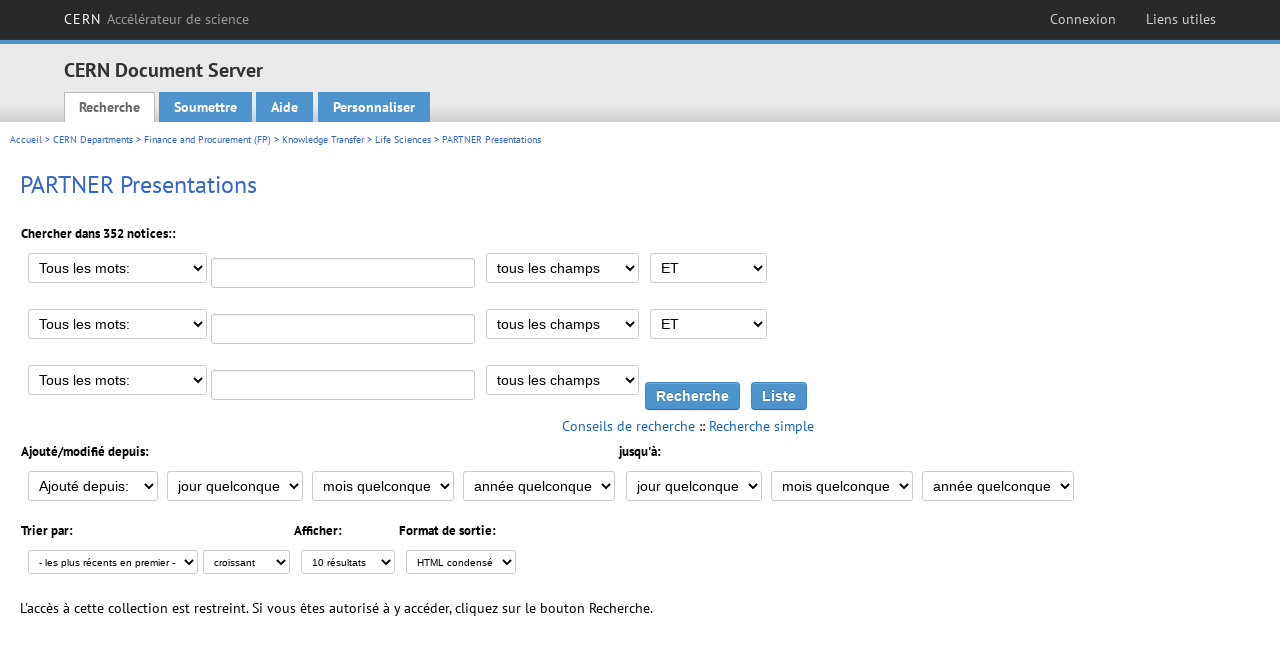

--- FILE ---
content_type: text/html; charset=utf-8
request_url: https://cds.cern.ch/collection/PARTNER%20Presentations?ln=fr&as=1
body_size: 5804
content:
<!DOCTYPE html PUBLIC "-//W3C//DTD XHTML 1.0 Transitional//EN"
"http://www.w3.org/TR/xhtml1/DTD/xhtml1-transitional.dtd">

<!--[if IEMobile 7]><html class="iem7" xmlns="http://www.w3.org/1999/xhtml" lang="fr" xml:lang="fr" xmlns:og="http://ogp.me/ns#" xmlns:fb="http://ogp.me/ns/fb#"><![endif]-->
<!--[if lte IE 6]><html class="ie6 ie6-7 ie6-8" xmlns="http://www.w3.org/1999/xhtml" lang="fr" xml:lang="fr" xmlns:og="http://ogp.me/ns#" xmlns:fb="http://ogp.me/ns/fb#"><![endif]-->
<!--[if (IE 7)&(!IEMobile)]><html class="ie7 ie6-7 ie6-8" xmlns="http://www.w3.org/1999/xhtml" lang="fr" xml:lang="fr" xmlns:og="http://ogp.me/ns#" xmlns:fb="http://ogp.me/ns/fb#"><![endif]-->
<!--[if IE 8]><html class="ie8 ie6-8" xmlns="http://www.w3.org/1999/xhtml" lang="fr" xml:lang="fr" xmlns:og="http://ogp.me/ns#" xmlns:fb="http://ogp.me/ns/fb#"><![endif]-->
<!--[if (gte IE 9)|(gt IEMobile 7)]><!--><html xmlns="http://www.w3.org/1999/xhtml" lang="fr" xml:lang="fr" xmlns:og="http://ogp.me/ns#" xmlns:fb="http://ogp.me/ns/fb#"><!--<![endif]-->

<head>
 <title>PARTNER Presentations - CERN Document Server</title>
<link href='https://framework.web.cern.ch/framework/2.0/fonts/PTSansWeb/PTSansWeb.css' rel='stylesheet' type='text/css' />
 <link rel="stylesheet" href="https://cds.cern.ch/img/invenio.css?v=20141127" type="text/css" />
 <link rel="stylesheet" href="https://cds.cern.ch/img/cern_theme/css/cern_theme.css?v=20141127" type="text/css" />
 <link rel="stylesheet"href="/css/font-awesome.min.css">
 <meta http-equiv="X-UA-Compatible" content="IE=Edge"/>



<link rel="stylesheet" href="https://cds.cern.ch/img/cern_toolbar/css/toolbar.css" type="text/css" />
<!--[if lt IE 8]>
    <link href="https://cds.cern.ch/img/cern_toolbar/css/toolbar-ie.css" rel="stylesheet" type="text/css">
<![endif]-->

 <!--[if lt IE 8]>
   <link rel="stylesheet" type="text/css" href="https://cds.cern.ch/img/invenio-ie7.css" />
 <![endif]-->
 <!--[if gt IE 8]>
   <style type="text/css">div.restrictedflag {filter:none;}</style>
 <![endif]-->

   <link rel="canonical" href="https://cds.cern.ch/collection/PARTNER%20Presentations?as=1" />
  <link rel="alternate" hreflang="el" href="https://cds.cern.ch/collection/PARTNER%20Presentations?as=1&amp;ln=el" />
  <link rel="alternate" hreflang="fr" href="https://cds.cern.ch/collection/PARTNER%20Presentations?as=1&amp;ln=fr" />
  <link rel="alternate" hreflang="bg" href="https://cds.cern.ch/collection/PARTNER%20Presentations?as=1&amp;ln=bg" />
  <link rel="alternate" hreflang="zh-TW" href="https://cds.cern.ch/collection/PARTNER%20Presentations?as=1&amp;ln=zh_TW" />
  <link rel="alternate" hreflang="pt" href="https://cds.cern.ch/collection/PARTNER%20Presentations?as=1&amp;ln=pt" />
  <link rel="alternate" hreflang="no" href="https://cds.cern.ch/collection/PARTNER%20Presentations?as=1&amp;ln=no" />
  <link rel="alternate" hreflang="hr" href="https://cds.cern.ch/collection/PARTNER%20Presentations?as=1&amp;ln=hr" />
  <link rel="alternate" hreflang="ca" href="https://cds.cern.ch/collection/PARTNER%20Presentations?as=1&amp;ln=ca" />
  <link rel="alternate" hreflang="de" href="https://cds.cern.ch/collection/PARTNER%20Presentations?as=1&amp;ln=de" />
  <link rel="alternate" hreflang="it" href="https://cds.cern.ch/collection/PARTNER%20Presentations?as=1&amp;ln=it" />
  <link rel="alternate" hreflang="zh-CN" href="https://cds.cern.ch/collection/PARTNER%20Presentations?as=1&amp;ln=zh_CN" />
  <link rel="alternate" hreflang="sv" href="https://cds.cern.ch/collection/PARTNER%20Presentations?as=1&amp;ln=sv" />
  <link rel="alternate" hreflang="sk" href="https://cds.cern.ch/collection/PARTNER%20Presentations?as=1&amp;ln=sk" />
  <link rel="alternate" hreflang="en" href="https://cds.cern.ch/collection/PARTNER%20Presentations?as=1&amp;ln=en" />
  <link rel="alternate" hreflang="pl" href="https://cds.cern.ch/collection/PARTNER%20Presentations?as=1&amp;ln=pl" />
  <link rel="alternate" hreflang="ru" href="https://cds.cern.ch/collection/PARTNER%20Presentations?as=1&amp;ln=ru" />
  <link rel="alternate" hreflang="ka" href="https://cds.cern.ch/collection/PARTNER%20Presentations?as=1&amp;ln=ka" />
  <link rel="alternate" hreflang="ja" href="https://cds.cern.ch/collection/PARTNER%20Presentations?as=1&amp;ln=ja" />
  <link rel="alternate" hreflang="es" href="https://cds.cern.ch/collection/PARTNER%20Presentations?as=1&amp;ln=es" />

 <link rel="alternate" type="application/rss+xml" title="CERN Document Server RSS" href="https://cds.cern.ch/rss?cc=PARTNER%20Presentations" />
 <link rel="search" type="application/opensearchdescription+xml" href="https://cds.cern.ch/opensearchdescription" title="CERN Document Server" />
 <link rel="unapi-server" type="application/xml" title="unAPI" href="https://cds.cern.ch/unapi" />
 
 <link rel="apple-touch-icon" href="/apple-touch-icon.png"/>
 <link rel="apple-touch-icon-precomposed" href="/apple-touch-icon-precomposed.png"/>
 <meta http-equiv="Content-Type" content="text/html; charset=utf-8" />
 <meta http-equiv="Content-Language" content="fr" />
 <meta name="description" content="CERN Document Server - PARTNER Presentations" />
 <meta name="keywords" content="CERN Document Server, PARTNER Presentations" />
 <script type="text/javascript" src="https://cds.cern.ch/js/jquery.min.js"></script>
 <!-- WebNews CSS library -->
 <link rel="stylesheet" href="https://cds.cern.ch/img/webnews.css" type="text/css" />
 <!-- WebNews JS library -->
 <script type="text/javascript" src="https://cds.cern.ch/js/webnews.js?v=20131009"></script>
 <meta property="fb:app_id" content="137353533001720"/>
 <script type="text/x-mathjax-config">
MathJax.Hub.Config({
  tex2jax: {inlineMath: [['$','$']],
            processEscapes: true},
  showProcessingMessages: false,
  messageStyle: "none"
});
</script>
<script src="/MathJax/MathJax.js?config=TeX-AMS_CHTML" type="text/javascript">
</script>
 <style></style>
</head>
<body class="search" lang="fr">



<!-- toolbar starts -->
  
        <div id="cern-toolbar">
            <h1><a href="http://cern.ch" title="CERN">CERN <span>Acc&eacute;l&eacute;rateur de science</span></a></h1>
			<ul>
				
                   <li class="cern-accountlinks"><a class="cern-account" href="https://cds.cern.ch/youraccount/login?ln=fr&amp;referer=https%3A//cds.cern.ch/collection/PARTNER%20Presentations%3Fln%3Dfr%26as%3D1" title="Sign in to your CERN account">Connexion</a></li>
                                <li><a class="cern-directory" href="http://cern.ch/directory" title="Search CERN resources and browse the directory">Liens utiles</a></li>
			</ul>
	</div>


<!-- toolbar ends -->

<!-- Nav header starts-->

<div role="banner" class="clearfix" id="header">

    <div class="header-inner inner">
      <hgroup class="clearfix">

<h2 id="site-name">
                <a rel="home" title="Home" href="/"><span>CERN Document Server</span></a>
              </h2>
              <h3 id="site-slogan">Articles, rapports et multimédia de la physique des hautes énergies</h3>
      </hgroup><!-- /#name-and-slogan -->


              <div role="navigation" id="main-navigation" class="cdsmenu">
          <h2 class="element-invisible">Main menu</h2><ul class="links inline clearfix">
<li class="menu-386 first active-trail"><a class="active-trail" href="https://cds.cern.ch/?ln=fr">Recherche</a></li>
<li class="menu-444 "><a class="" title="" href="https://cds.cern.ch/submit?ln=fr">Soumettre</a></li>
<li class="menu-426 "><a class="" href="https://cds.cern.ch/help/?ln=fr">Aide</a></li>
<li class="leaf hassubcdsmenu">
        <a hreflang="en" class="header" href="https://cds.cern.ch/youraccount/display?ln=fr">Personnaliser</a>
        <ul class="subsubcdsmenu"><li><a href="https://cds.cern.ch/youralerts/list?ln=fr">Vos alertes</a></li><li><a href="https://cds.cern.ch/yourbaskets/display?ln=fr">Vos paniers</a></li><li><a href="https://cds.cern.ch/yourcomments?ln=fr">Vos commentaires</a></li><li><a href="https://cds.cern.ch/youralerts/display?ln=fr">Vos recherches</a></li></ul></li>

</ul>        </div>

    </div>
  </div>

<!-- Nav header ends-->


<table class="navtrailbox">
 <tr>
  <td class="navtrailboxbody">
   <a href="/?ln=fr" class="navtrail">Accueil</a> &gt; <a href="/collection/CERN%20Departments?ln=fr&amp;as=1" class="navtrail">CERN Departments</a> &gt; <a href="/collection/Finance%20and%20Procurement%20%28FP%29?ln=fr&amp;as=1" class="navtrail">Finance and Procurement (FP)</a> &gt; <a href="/collection/Knowledge%20Transfer?ln=fr&amp;as=1" class="navtrail">Knowledge Transfer</a> &gt; <a href="/collection/Life%20Sciences?ln=fr&amp;as=1" class="navtrail">Life Sciences</a> &gt; PARTNER Presentations
  </td>
 </tr>
</table>

</div>
        
<div class="pagebody">
  <div class="pagebodystripeleft">
    <div class="pageboxlefttop"></div>
    <div class="pageboxlefttopadd"></div>
    <div class="pageboxleftbottomadd"></div>
    <div class="pageboxleftbottom"></div>
  </div>
  <div class="pagebodystriperight">
    <div class="pageboxrighttop"></div>
    <div class="pageboxrighttopadd"></div>
    <div class="pageboxrightbottomadd"></div>
    <div class="pageboxrightbottom"></div>
  </div>
  <div class="pagebodystripemiddle">
    
    <div class="headline_div"><h1 class="headline">PARTNER Presentations</h1></div>
    
    
               <form name="search" action="/search" method="get">
               
        <!--create_searchfor_advanced()-->
        <input type="hidden" name="ln" value="fr" /><input type="hidden" name="cc" value="PARTNER Presentations" /><input type="hidden" name="sc" value="1" /><input type="hidden" name="as" value="1" />
        <table class="searchbox advancedsearch">
         <thead>
          <tr>
           <th class="searchboxheader" colspan="3">Chercher dans 352 notices::</th>
          </tr>
         </thead>
         <tbody>
          <tr valign="bottom">
            <td class="searchboxbody" style="white-space: nowrap;">
                
        <select name="m1">
        <option value="a">Tous les mots:</option>
        <option value="o">Au moins un des mots:</option>
        <option value="e">Phrase exacte:</option>
        <option value="p">Phrase partielle:</option>
        <option value="r">Expression régulière:</option>
        </select>
        <input type="text" name="p1" size="30" value="" class="advancedsearchfield"/>
            </td>
            <td class="searchboxbody" style="white-space: nowrap;"><select name="f1"><option value="" selected="selected">tous les champs</option><option value="title">titre</option><option value="author">auteur</option><option value="abstract">abstract</option><option value="reportnumber">numéro de rapport</option><option value="year">année</option></select></td>
            <td class="searchboxbody">
        <select name="op1">
        <option value="a">ET</option>
        <option value="o">OU</option>
        <option value="n">ET NON PAS</option>
        </select>
        </td>
          </tr>
          <tr valign="bottom">
            <td class="searchboxbody" style="white-space: nowrap;">
                
        <select name="m2">
        <option value="a">Tous les mots:</option>
        <option value="o">Au moins un des mots:</option>
        <option value="e">Phrase exacte:</option>
        <option value="p">Phrase partielle:</option>
        <option value="r">Expression régulière:</option>
        </select>
        <input type="text" name="p2" size="30" value="" class="advancedsearchfield"/>
            </td>
            <td class="searchboxbody"><select name="f2"><option value="" selected="selected">tous les champs</option><option value="title">titre</option><option value="author">auteur</option><option value="abstract">abstract</option><option value="reportnumber">numéro de rapport</option><option value="year">année</option></select></td>
            <td class="searchboxbody">
        <select name="op2">
        <option value="a">ET</option>
        <option value="o">OU</option>
        <option value="n">ET NON PAS</option>
        </select>
        </td>
          </tr>
          <tr valign="bottom">
            <td class="searchboxbody" style="white-space: nowrap;">
                
        <select name="m3">
        <option value="a">Tous les mots:</option>
        <option value="o">Au moins un des mots:</option>
        <option value="e">Phrase exacte:</option>
        <option value="p">Phrase partielle:</option>
        <option value="r">Expression régulière:</option>
        </select>
        <input type="text" name="p3" size="30" value="" class="advancedsearchfield"/>
            </td>
            <td class="searchboxbody"><select name="f3"><option value="" selected="selected">tous les champs</option><option value="title">titre</option><option value="author">auteur</option><option value="abstract">abstract</option><option value="reportnumber">numéro de rapport</option><option value="year">année</option></select></td>
            <td class="searchboxbody" style="white-space: nowrap;">
              <input class="formbutton" type="submit" name="action_search" value="Recherche" />
              <input class="formbutton" type="submit" name="action_browse" value="Liste" /></td>
          </tr>
          <tr valign="bottom">
            <td colspan="3" class="searchboxbody" align="right">
              <small>
                <a href="/help/search-tips?ln=fr">Conseils de recherche</a> ::
                <a href="/collection/PARTNER%20Presentations?ln=fr">Recherche simple</a>
              </small>
            </td>
          </tr>
         </tbody>
        </table>
        <!-- @todo - more imports -->
        <table class="searchbox">
                   <thead>
                    <tr>
                      <th class="searchboxheader">
                        Ajouté/modifié depuis:
                      </th>
                      <th class="searchboxheader">
                        jusqu'à:
                      </th>
                    </tr>
                   </thead>
                   <tbody>
                    <tr valign="bottom">
                      <td class="searchboxbody"><select name="dt">
                  <option value="">Ajouté depuis: </option>
                  <option value="m">Modifié depuis: </option>
                 </select>
               
               <select name="d1d">
                 <option value="" selected="selected">jour quelconque</option>
              <option value="01">01</option><option value="02">02</option><option value="03">03</option><option value="04">04</option><option value="05">05</option><option value="06">06</option><option value="07">07</option><option value="08">08</option><option value="09">09</option><option value="10">10</option><option value="11">11</option><option value="12">12</option><option value="13">13</option><option value="14">14</option><option value="15">15</option><option value="16">16</option><option value="17">17</option><option value="18">18</option><option value="19">19</option><option value="20">20</option><option value="21">21</option><option value="22">22</option><option value="23">23</option><option value="24">24</option><option value="25">25</option><option value="26">26</option><option value="27">27</option><option value="28">28</option><option value="29">29</option><option value="30">30</option><option value="31">31</option></select>
                <select name="d1m">
                  <option value="" selected="selected">mois quelconque</option>
               <option value="01">janvier</option><option value="02">février</option><option value="03">mars</option><option value="04">avril</option><option value="05">May</option><option value="06">juin</option><option value="07">juillet</option><option value="08">août</option><option value="09">septembre</option><option value="10">octobre</option><option value="11">novembre</option><option value="12">décembre</option></select>
                <select name="d1y">
                  <option value="" selected="selected">année quelconque</option>
               <option value="2006">2006</option><option value="2007">2007</option><option value="2008">2008</option><option value="2009">2009</option><option value="2010">2010</option><option value="2011">2011</option><option value="2012">2012</option><option value="2013">2013</option><option value="2014">2014</option><option value="2015">2015</option><option value="2016">2016</option><option value="2017">2017</option><option value="2018">2018</option><option value="2019">2019</option><option value="2020">2020</option><option value="2021">2021</option><option value="2022">2022</option><option value="2023">2023</option><option value="2024">2024</option><option value="2025">2025</option><option value="2026">2026</option></select></td>
                      <td class="searchboxbody">
               <select name="d2d">
                 <option value="" selected="selected">jour quelconque</option>
              <option value="01">01</option><option value="02">02</option><option value="03">03</option><option value="04">04</option><option value="05">05</option><option value="06">06</option><option value="07">07</option><option value="08">08</option><option value="09">09</option><option value="10">10</option><option value="11">11</option><option value="12">12</option><option value="13">13</option><option value="14">14</option><option value="15">15</option><option value="16">16</option><option value="17">17</option><option value="18">18</option><option value="19">19</option><option value="20">20</option><option value="21">21</option><option value="22">22</option><option value="23">23</option><option value="24">24</option><option value="25">25</option><option value="26">26</option><option value="27">27</option><option value="28">28</option><option value="29">29</option><option value="30">30</option><option value="31">31</option></select>
                <select name="d2m">
                  <option value="" selected="selected">mois quelconque</option>
               <option value="01">janvier</option><option value="02">février</option><option value="03">mars</option><option value="04">avril</option><option value="05">May</option><option value="06">juin</option><option value="07">juillet</option><option value="08">août</option><option value="09">septembre</option><option value="10">octobre</option><option value="11">novembre</option><option value="12">décembre</option></select>
                <select name="d2y">
                  <option value="" selected="selected">année quelconque</option>
               <option value="2006">2006</option><option value="2007">2007</option><option value="2008">2008</option><option value="2009">2009</option><option value="2010">2010</option><option value="2011">2011</option><option value="2012">2012</option><option value="2013">2013</option><option value="2014">2014</option><option value="2015">2015</option><option value="2016">2016</option><option value="2017">2017</option><option value="2018">2018</option><option value="2019">2019</option><option value="2020">2020</option><option value="2021">2021</option><option value="2022">2022</option><option value="2023">2023</option><option value="2024">2024</option><option value="2025">2025</option><option value="2026">2026</option></select></td>
                    </tr>
                   </tbody>
                  </table>
                  <table class="searchbox">
                   <thead>
                    <tr>
                      <th class="searchboxheader">
                        Trier par:
                      </th>
                      <th class="searchboxheader">
                        Afficher:
                      </th>
                      <th class="searchboxheader">
                        Format de sortie:
                      </th>
                    </tr>
                   </thead>
                   <tbody>
                    <tr valign="bottom">
                      <td class="searchboxbody"><select name="sf" class="address"><option value="">- les plus récents en premier -</option><option value="title">titre</option><option value="author">auteur</option><option value="reportnumber">numéro de rapport</option><option value="year">année</option></select><select name="so" class="address"><option value="a">croissant</option><option value="d">décroissant</option></select> </td>
                      <td class="searchboxbody"><select name="rg" class="address"><option value="10" selected="selected">10 résultats</option><option value="25">25 résultats</option><option value="50">50 résultats</option><option value="100">100 résultats</option><option value="250">250 résultats</option><option value="500">500 résultats</option></select></td>
                      <td class="searchboxbody"><select name="of" class="address"><option value="hb">HTML condensé</option></select></td>
                    </tr>
                   </tbody>
                  </table>
                  <!--/create_searchfor_advanced()-->
              
               
               
                    <table cellspacing="0" cellpadding="0" border="0" class="narrowandfocusonsearchbox">
                      <tr>
                        <td valign="top">L'accès à cette collection est restreint. Si vous êtes autorisé à y accéder,
cliquez sur le bouton Recherche.</td>
                   </tr></table>
               </form>
  </div>
  <div class="clear"></div>
</div>


<footer id="footer" class="pagefooter clearfix">

<!-- replaced page footer -->

 <div class="pagefooterstripeleft">
  CERN Document Server&nbsp;::&nbsp;<a class="footer" href="https://cds.cern.ch/?ln=fr">Recherche</a>&nbsp;::&nbsp;<a class="footer" href="https://cds.cern.ch/submit?ln=fr">Soumettre</a>&nbsp;::&nbsp;<a class="footer" href="https://cds.cern.ch/youraccount/display?ln=fr">Personnaliser</a>&nbsp;::&nbsp;<a class="footer" href="https://cds.cern.ch/help/?ln=fr">Aide</a>&nbsp;::&nbsp;<a class="footer" href="https://cern.service-now.com/service-portal?id=privacy_policy&se=CDS-Service" target="_blank">Privacy Notice</a>&nbsp;::&nbsp;<a class="footer" href="https://repository.cern/content-policy" target="_blank">Content Policy</a>&nbsp;::&nbsp;<a class="footer" href="https://repository.cern/terms" target="_blank">Terms and Conditions</a>
  <br />
  Powered by <a class="footer" href="http://invenio-software.org/">Invenio</a>
  <br />
  Maintenu par <a class="footer" href="https://cern.service-now.com/service-portal?id=service_element&name=CDS-Service">CDS Service</a> - Need help? Contact <a href="https://cern.service-now.com/service-portal?id=service_element&name=CDS-Service">CDS Support</a>.
  <br />
  Dernière mise à jour:: 26 jan 2026, 19:41
 </div>

<div class="pagefooterstriperight">

  <div  class="cern-logo">
    <a id="logo" href="http://cern.ch" title="CERN" rel="CERN" ><img src="https://cds.cern.ch/img/cern_theme/img/cern-logo-large.png" alt="CERN" /></a>
  </div>
  <div class="cern-languagebox">
    Ce site est aussi disponible dans les langues suivantes:<br /><a href="/collection/PARTNER%20Presentations?ln=bg&amp;as=1" class="langinfo">Български</a> &nbsp;<a href="/collection/PARTNER%20Presentations?ln=ca&amp;as=1" class="langinfo">Català</a> &nbsp;<a href="/collection/PARTNER%20Presentations?ln=de&amp;as=1" class="langinfo">Deutsch</a> &nbsp;<a href="/collection/PARTNER%20Presentations?ln=el&amp;as=1" class="langinfo">Ελληνικά</a> &nbsp;<a href="/collection/PARTNER%20Presentations?ln=en&amp;as=1" class="langinfo">English</a> &nbsp;<a href="/collection/PARTNER%20Presentations?ln=es&amp;as=1" class="langinfo">Español</a> &nbsp;<span class="langinfo">Français</span> &nbsp;<a href="/collection/PARTNER%20Presentations?ln=hr&amp;as=1" class="langinfo">Hrvatski</a> &nbsp;<a href="/collection/PARTNER%20Presentations?ln=it&amp;as=1" class="langinfo">Italiano</a> &nbsp;<a href="/collection/PARTNER%20Presentations?ln=ja&amp;as=1" class="langinfo">日本語</a> &nbsp;<a href="/collection/PARTNER%20Presentations?ln=ka&amp;as=1" class="langinfo">ქართული</a> &nbsp;<a href="/collection/PARTNER%20Presentations?ln=no&amp;as=1" class="langinfo">Norsk/Bokmål</a> &nbsp;<a href="/collection/PARTNER%20Presentations?ln=pl&amp;as=1" class="langinfo">Polski</a> &nbsp;<a href="/collection/PARTNER%20Presentations?ln=pt&amp;as=1" class="langinfo">Português</a> &nbsp;<a href="/collection/PARTNER%20Presentations?ln=ru&amp;as=1" class="langinfo">Русский</a> &nbsp;<a href="/collection/PARTNER%20Presentations?ln=sk&amp;as=1" class="langinfo">Slovensky</a> &nbsp;<a href="/collection/PARTNER%20Presentations?ln=sv&amp;as=1" class="langinfo">Svenska</a> &nbsp;<a href="/collection/PARTNER%20Presentations?ln=zh_CN&amp;as=1" class="langinfo">中文(简)</a> &nbsp;<a href="/collection/PARTNER%20Presentations?ln=zh_TW&amp;as=1" class="langinfo">中文(繁)</a>
  </div>
</div>

<!-- replaced page footer -->
</footer>
<script type="text/javascript">

  var SyndeticsBookCovers = (function() {
    var SMALL_SIZE = "sc.gif",
        MEDIUM_SIZE = "mc.gif",
        RAW_URL = "https://secure.syndetics.com/index.aspx?isbn=THEISBN/THESIZE&client=cernlibrary";

    replaceCover = function(imgElement, isbns, hdFormat) {
      var img = new Image(),
          size = hdFormat ? MEDIUM_SIZE : SMALL_SIZE;
      var _isbns = isbns.sort(function(a, b) {
        // sort from shortest to longest ISBN (more modern)
        return a.length > b.length ? 1 : -1;
      });

      function next() {
        var isbn = _isbns.pop();
        if (isbn) {
          var url = RAW_URL.replace("THEISBN", isbn).replace("THESIZE", size);
          img.src = url;
        }
      }

      function done() {
        imgElement.src = img.src;
      }

      img.onload = function() {
        if (this.width > 1) {
          done();
        } else {
          next();
        }
      };

      next();
    };

    return {
      replaceCover: replaceCover
    };
  })();

  $(document).ready(function() {

      // get book covers
      $("img.book-cover").each(function() {
        var $this = $(this),
            strIsbns = $this.data("isbns") || "",
            isbnsArray = String(strIsbns).split(","),
            hdFormat = $this.hasClass("hd");
        SyndeticsBookCovers.replaceCover(this, isbnsArray, hdFormat);
      });

      // WebNews tooltips
      $.ajax({
          url: "/news/tooltips",
          success: function(data) {
              create_tooltips(data);
          },
          dataType: "json",
          cache: false
      });
  });

</script>
<!-- Feedback script -->
<script src="//cds.cern.ch/js/feedback.js"></script>
<!-- Feedback script -->
        
<!-- Matomo -->
<script>
  var _paq = window._paq = window._paq || [];
  /* tracker methods like "setCustomDimension" should be called before "trackPageView" */
  _paq.push(['trackPageView']);
  _paq.push(['enableLinkTracking']);
  (function() {
    var u="https://webanalytics.web.cern.ch/";
    _paq.push(['setTrackerUrl', u+'matomo.php']);
    _paq.push(['setSiteId', '756']);
    var d=document, g=d.createElement('script'), s=d.getElementsByTagName('script')[0];
    g.async=true; g.src=u+'matomo.js'; s.parentNode.insertBefore(g,s);
  })();
</script>
<!-- End Matomo Code -->
          
</body>
</html>
        